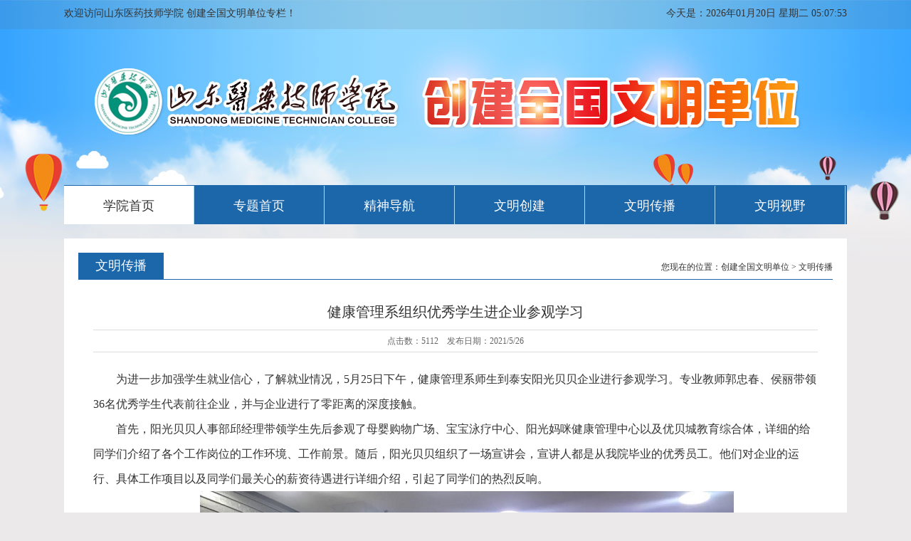

--- FILE ---
content_type: text/html
request_url: http://www.sdyyjsxy.com/wmxy/article_view.asp?id=5505
body_size: 2611
content:

<!DOCTYPE html PUBLIC "-//W3C//DTD XHTML 1.0 Transitional//EN" "http://www.w3.org/TR/xhtml1/DTD/xhtml1-transitional.dtd">
<html xmlns="http://www.w3.org/1999/xhtml">
<head>
<meta http-equiv="Content-Type" content="text/html; charset=gb2312" />
<title>健康管理系组织优秀学生进企业参观学习 - 文明传播 - 创建文明校园专栏 - 山东医药技师学院</title>
<link href="images/css.css" rel="stylesheet" type="text/css" />
<link href="images/lrtk.css" rel="stylesheet" type="text/css" />
<script type="text/javascript" src="images/koala.min.1.5.js"></script>
</head>
<body>
<div class="top">
  <div class="t">
    <p>欢迎访问山东医药技师学院 创建全国文明单位专栏！ </p>
    <span>今天是：
    <script language="javascript" type="text/javascript" src="images/time.js"></script>
    </span></div>
  <div class="logo"></div>
  <div class="dh">
    <div id="navMenu">
      <ul>
        <li class="onelink"><a href='/'>学院首页</a></li>
        <li><a href='/wmxy/' rel='dropmenu1'>专题首页</a></li>
        <li><a href='/wmxy/article_list.asp?id=303'>精神导航</a></li><li><a href='/wmxy/article_list.asp?id=301'>文明创建</a></li><li><a href='/wmxy/article_list.asp?id=302'>文明传播</a></li><li><a href='/wmxy/article_list.asp?id=304'>文明视野</a></li>
      </ul>
    </div>
  </div>
</div>
<div class="w1000" style="margin-top:20px;">
  <div class="lk">
    <div class="lm02">
      <h1>文明传播</h1>
	  <h3>您现在的位置：<a href='/wmxy/'>创建全国文明单位</a>&nbsp;&gt;&nbsp;<a href='/wmxy/article_list.asp?id=302'>文明传播</a></h3>
    </div>
    <div class="lt05">健康管理系组织优秀学生进企业参观学习</div>
    <div class="lt08">点击数：5112　发布日期：2021/5/26</div>
    <div class="nr">
      <p style="text-indent:2em;">
	为进一步加强学生就业信心，了解就业情况，5月25日下午，健康管理系师生到泰安阳光贝贝企业进行参观学习。专业教师郭忠春、侯丽带领36名优秀学生代表前往企业，并与企业进行了零距离的深度接触。
</p>
<p style="text-indent:2em;">
	首先，阳光贝贝人事部邱经理带领学生先后参观了母婴购物广场、宝宝泳疗中心、阳光妈咪健康管理中心以及优贝城教育综合体，详细的给同学们介绍了各个工作岗位的工作环境、工作前景。随后，阳光贝贝组织了一场宣讲会，宣讲人都是从我院毕业的优秀员工。他们对企业的运行、具体工作项目以及同学们最关心的薪资待遇进行详细介绍，引起了同学们的热烈反响。
</p>
<p style="text-align:center;">
	<img src="/up/image/20210526/20210526110698889888.png" alt="" /> 
</p>
<p style="text-indent:2em;">
	参观结束后同学们表示，此次参观活动，开阔了眼见、增长了见识。虽然时间短暂，但对自己未来的就业方向有了初步认识和规划。学院一直重视学生的就业问题，通过多种渠道让学生就业有保障，通过企业参观更让学生尽早接触企业环境和文化，明确就业方向，为早日成为社会需要的高技能型人才做好准备。
</p>
<p style="text-align:center;">
	<img src="/up/image/20210526/20210526110622702270.png" alt="" /> 
</p>
<p style="text-align:right;text-indent:2em;">
	(健康管理系 郭忠春）
</p>
<p style="text-indent:2em;">
	<br />
</p>
    </div>
  </div>
</div>
<div class="end">
  <div class="w1000">
    <p>版权所有 &copy; 山东医药技师学院&nbsp;<a href='https://beian.miit.gov.cn/' target='_blank'>鲁ICP备19002624号-1</a> <a target="_blank" href="http://www.beian.gov.cn/portal/registerSystemInfo?recordcode=37099202000155"><img src="/images/ba.png" style="float:none;margin-right:5px;position:relative;top:5px" />鲁公网安备 37099202000155号</a> 技术支持：<a href="http://www.tengzhou.com.cn" target="_blank">滕州信息港</a><br />
地址：山东省泰安市南高新技术产业开发区凤天路999号 电话：0538-8942576、8941676</p>
  </div>
</div>
</body>
</html>

--- FILE ---
content_type: text/css
request_url: http://www.sdyyjsxy.com/wmxy/images/css.css
body_size: 2798
content:
@charset "utf-8";
/* CSS Document */
*{
	margin: 0px;
	padding: 0px;
}
a{ text-decoration:none}
ul, ol { list-style:none;}
body {
	margin: 0px;
	padding: 0px;
	font-family: "微软雅黑";
	background-color: #ebe9ea;
	background-image: url(topbg.jpg);
	background-repeat: no-repeat;
	background-position: center top;
}
.top {
	background-repeat: no-repeat;
	background-position: center top;
	height: 315px;
	width: 100%;
	margin-right: auto;
	margin-left: auto;
	display: block;
	overflow: hidden;
}
.t{ width:1100px;}
.t p {
	font-size: 14px;
	line-height: 37px;
	font-weight: normal;
	color: #333333;
	float: left;
}
.t p a{
	color: #FFFFFF;
}
.t span {
	font-size: 14px;
	line-height: 37px;
	color: #333333;
	float: right;
}
.t span a{
	color: #FFFFFF;
}
.t {
	width: 1100px;
	margin-right: auto;
	margin-left: auto;
	height: 40px;
}
.logo {
	width: 1000px;
	margin-right: auto;
	margin-left: auto;
	margin-top: 85px;
}


.w1000 {
	width: 1100px;
	margin-right: auto;
	margin-left: auto;
	display: block;
	overflow: hidden;
}
.dh {
	height: 57px;
	width: 1100px;
	margin-right: auto;
	margin-left: auto;
	background-color: #1C66AA;
	margin-top: 220px;
	display: block;
	overflow: hidden;

}
#navMenu {
	height: 57px;
	display: block;
	overflow: hidden;
	width: 100%;
	z-index: 9999;
	margin-right: auto;
	margin-left: auto;
	font-size: 18px;
	line-height: 57px;
	color: #333333;
	font-family: "微软雅黑";
	border-top-width: 1px;
	border-top-style: solid;
	border-top-color: #1C66AA;
}
#navMenu ul{
	width:100%;
}

#navMenu .onelink{
	background-color: #FFFFFF;
	color: #333;
}
#navMenu .onelink a{
	color: #333;
}
#navMenu li {
	text-align: center;
	float: left;
	line-height: 57px;
	height: 57px;
	width: 182px;
	font-size: 16px;
	border-right-width: 1px;
	border-right-style: solid;
	border-right-color: #A6DBFA;


}

#navMenu li a {
	color:#FFFFFF;
	margin-left: 0px;
	display: block;
	font-size:18px;
	text-decoration: none;
}
#navMenu li a:hover, #navMenu li.hover a {
	text-decoration: none;
	color: #333333;
	font-size: 18px;
	background-color: #FFFFFF;
}

.dropMenu {
	position:absolute;
	top: 0;
	z-index:9999;
	visibility: hidden;
	background-color: #FD6B0B;
	filter: Alpha(Opacity=85);
	margin-top: -1px;
	margin-left: 0px;
	width: 111px;
	z-index:9999;
}

.dropMenu li {
	margin-top:0px;
	margin-bottom:0px;
	padding-left:0px;
	padding-right:0px;
	border-bottom-width: 1px;
	border-bottom-style: dotted;
	border-bottom-color: #FFCC66;
}
.dropMenu li a {
	width: 100%;
	display: block;
	text-align:center;
	color:#FFFFFF;
	font-size:14px;
	text-decoration: none;
	padding-top: 10px;
	padding-right: 0;
	padding-bottom: 10px;
	padding-left: 0px;
}

.dropMenu a:hover {
	color:#FFFFFF;
	font-size:14px;
}
ul,li{
	padding:0px;
	list-style-type: none;
	margin-top: 0px;
	margin-right: 0px;
	margin-bottom: 0px;
	margin-left: 0px;
}
.new {
	width: 1060px;
	margin-right: auto;
	margin-left: auto;
	background-color: #FFFFFF;
	display: block;
	overflow: hidden;
	padding-top: 20px;
	padding-right: 20px;
	padding-bottom: 30px;
	padding-left: 20px;
	margin-bottom: 20px;
}
.new .tt {
	height: 79px;
	margin-right: auto;
	margin-left: auto;
	font-size: 34px;
	line-height: 79px;
	color: #FFFFFF;
	font-weight: bold;
	text-align: center;
	background-color: #BC2626;
}
.new .tt a{
	color: #FFFFFF;

}
.new .list {
	float: right;
	width: 510px;
}
.new .list ul li {
	font-size: 14px;
	line-height: 35px;
	color: #333333;
	border-bottom-width: 1px;
	border-bottom-style: dotted;
	border-bottom-color: #CCCCCC;
	background-image: url(dian.jpg);
	background-repeat: no-repeat;
	background-position: left center;
	text-indent: 13px;
}
.new .list ul li a{
	color: #333333;
	text-decoration:none
}
.new .list ul li span {
	float: right;
	font-size: 12px;
	color: #999999;
}
.new .list ul li span a{
	color: #D39CA4;
}



.jdt {
	float: left;
	height: 346px;
	width: 502px;
	margin-right: 17px;
}
.lm01 {
	width: 100%;
	height: 41px;
	border-bottom-width: 1px;
	border-bottom-style: solid;
	border-bottom-color: #FFFFFF;
	margin-bottom: 10px;
}
.lm01 h1 {
	font-size: 20px;
	line-height: 40px;
	font-weight: normal;
	color: #FFFFFF;
	float: left;
}
.lm01 h1 a{
	color: #FFFFFF;
}
.lm01 h2 {
	font-size: 12px;
	line-height: 40px;
	font-weight: normal;
	color: #FFFFFF;
	float: right;
}
.lm01 h2 a{
	color: #FFFFFF;
}
.new02 {
	background-color: #FFFFFF;
	float: left;
	width: 500px;
	margin-right: 20px;
	margin-bottom: 20px;
	padding-top: 20px;
	padding-right: 20px;
	padding-bottom: 24px;
	padding-left: 20px;
}
.new02 h3 {
	font-size: 20px;
	line-height: 40px;
	color: #333333;
	text-align: center;
}
.new02 h3 a{
	color: #333333;
}
.lm02 {
	width: 100%;
	height: 37px;
	border-bottom-width: 1px;
	border-bottom-style: solid;
	border-bottom-color: #1C66AA;
	margin-bottom: 10px;
}
.lm02 h1 {
	font-size: 18px;
	line-height: 37px;
	font-weight: normal;
	color: #FFFFFF;
	float: left;
	background-color: #1C66AA;
	text-align: center;
	width: 120px;
	margin-right: 10px;
}
.lm02 h1 a{
	color: #FFFFFF;
}
.lm02 h2 {
	font-size: 15px;
	line-height: 40px;
	font-weight: normal;
	color: #333333;
	float: left;
	margin-right: 14px;
	margin-left: 14px;
}
.lm02 h2 a{
	color: #333333;
}
.lm02 span {
	float: right;
	margin-top: 13px;
}
.lm02 h3 {
	font-size: 12px;
	line-height: 40px;
	font-weight: normal;
	color: #333333;
	float: right;
	margin-left: 14px;
}
.lm02 h3 a{
	color: #333333;
}
.new02 ul li,.new04 ul li{
	font-size: 14px;
	line-height: 35px;
	color: #333333;
	border-bottom-width: 1px;
	border-bottom-style: dotted;
	border-bottom-color: #CCCCCC;
	background-image: url(dian.jpg);
	background-repeat: no-repeat;
	background-position: left center;
	text-indent: 13px;
}
.new02 ul li,.new02 ul li a,.new04 ul li a{
	color: #333333;
	text-decoration:none
}
.new02 ul li span,.new04 ul li span {
	float: right;
	font-size: 12px;
	color: #999999;
}
.new02 ul li span,.new04 ul li span a{
	color: #999999;
}
.new03 {
	background-color: #FFFFFF;
	padding: 15px;
	float: right;
	width: 428px;
	margin-bottom: 20px;
}
.new04 {
	background-color: #FFFFFF;
	float: right;
	width: 500px;
	margin-bottom: 20px;
	padding-top: 20px;
	padding-right: 20px;
	padding-bottom: 24px;
	padding-left: 20px;
}
.new04 .jb {
	background-color: #f1f1f1;
	float: right;
	width: 270px;
	height: 184px;
	padding-top: 10px;
	padding-left: 25px;
}
.new04 .jb h4 {
	font-size: 16px;
	line-height: 34px;
	font-weight: bold;
}
.new04 .jb p {
	font-size: 14px;
	line-height: 26px;
	color: #333333;
}

.new04 img {
	float: left;
}
.end {
	background-repeat: repeat-x;
	background-position: center top;
	height: 80px;
	width: 100%;
	margin-right: auto;
	margin-left: auto;
	display: block;
	overflow: hidden;
	margin-top: 10px;
	background-color: #1C66AA;
	padding-top: 20px;
}
.end p {
	font-size: 12px;
	line-height: 30px;
	color: #FFFFFF;
	text-align: center;
}
.end p a{
	color: #FFFFFF;
}
.lk {
	float: left;
	width: 1060px;
	background-color: #FFFFFF;
	padding: 20px;
	margin-bottom: 20px;
}
.lk ul li{
	font-size: 16px;
	line-height: 26px;
	color: #333333;
	border-bottom-width: 1px;
	border-bottom-style: dotted;
	border-bottom-color: #CCCCCC;
	background-image: url(dian.jpg);
	background-repeat: no-repeat;
	background-position: left center;
	padding-top: 7px;
	padding-bottom: 7px;
	padding-left: 15px;
}
.lk ul li a{
	color: #333333;
}
.lk ul li span {
	float: right;
	font-size: 12px;
	color: #999999;
}
.lk ul li span a{
	color: #999999;
}
.rk {
	background-color: #FFFFFF;
	float: right;
	width: 190px;
	padding-top: 20px;
	padding-right: 15px;
	padding-bottom: 15px;
	padding-left: 15px;
	margin-bottom: 20px;
}
.rk ul li {
	font-size: 16px;
	line-height: 40px;
	background-color: #d34935;
	margin-bottom: 10px;
	color: #FFFFFF;
	text-indent: 20px;
	background-image: url(lm.png);
	background-repeat: no-repeat;
	background-position: 150px center;
}
.rk ul li a{
	color: #FFFFFF;
}
.rk .jb2 {
	float: right;
	padding-top: 0px;
}
.rk .jb2 h4 {
	font-size: 16px;
	line-height: 40px;
	font-weight: bold;
	color: #FFFFFF;
	background-color: #8D060D;
	text-indent: 10px;
	margin-bottom: 10px;
}
.rk .jb2 h4  a{
	color: #FFFFFF;
}
.rk .jb2 p {
	font-size: 14px;
	line-height: 26px;
	color: #333333;
}
.rk .jb2 p a{
	color: #333333;
}
.page {
	font-size: 14px;
	line-height: 40px;
	color: #666666;
	text-align: center;
	background-color: #E7E9E8;
	height: 40px;
	margin-top: 20px;
}
.page a{
	color: #666666;
}
.lk .nr {
	width: 96%;
	margin-right: auto;
	margin-left: auto;
	margin-bottom: 30px;
}
.lk .nr p{
	font-size: 16px;
	line-height: 35px;
	color: #333333; 
	text-indent:2em;
}
.lk .nr p a{
	color: #333333; 
}
.lt05 {
	font-size: 20px;
	line-height: 30px;
	color: #333333;
	text-align: center;
	margin-top: 20px;
	padding-top: 10px;
	padding-bottom: 10px;
	width: 96%;
	margin-right: auto;
	margin-left: auto;
}
.lt05 a{
	color: #333333;
}
.lt08 {
	font-size: 12px;
	line-height: 30px;
	color: #666666;
	height: 30px;
	text-align: center;
	margin-bottom: 20px;
	border-top-width: 1px;
	border-bottom-width: 1px;
	border-top-style: solid;
	border-bottom-style: solid;
	border-top-color: #dddddd;
	border-bottom-color: #dddddd;
	width: 96%;
	margin-right: auto;
	margin-left: auto;
}
.lt08 a{
	color: #666666;
}
.contactIntroR{
	width:80%;
	font-size: 14px;
	margin-bottom: 40px;
	margin-top: 20px;
}
.h {
	font-size: 12px;
	color: #CC0000;
}

.contactIntroR h2{
	color:#444;
	border:0;
	font-family: "΢���ź�";
	font-size: 12px;
	line-height: 30px;
}
.contactIntroR td{
	padding-bottom:5px;
	padding-top: 5px;
}
.contactIntroR .inp{ width:300px; height:30px; border:1px solid #d3d3d3; line-height:22px;}
.contactIntroR .in{ width:585px; height:30px; border:1px solid #d3d3d3; line-height:22px;}
.contactIntroR input.submit{
	width:64px;
	height:25px;
	border:0;
	padding:0;
	margin-left:-2px;
	background-image: url(input05.png);
	background-repeat: no-repeat;
}
.contactIntroR input.reset{
	margin-left:0;
	background-image: url(input04.png);
	background-repeat: no-repeat;
}
.contactIntroR textarea{
	width:580px;
	height:150px;
	border:1px solid #d3d3d3;
	padding-top: 0;
	padding-right: 3px;
	padding-bottom: 0;
	padding-left: 3px;
}


--- FILE ---
content_type: application/javascript
request_url: http://www.sdyyjsxy.com/wmxy/images/time.js
body_size: 593
content:
// JavaScript Document
document.write ("<span id=\"ylylylylylylylylcurrtime\" ></span>");
window.setInterval ("showdate()",200);

function showdate()
{
 today=new Date();
 switch (today.getDay())
 {
 case 0:
	var week="星期天"
	break
 case 1:
	var week="星期一"
	break
 case 2:
	var week="星期二"
	break
 case 3:
	var week="星期三"
	break
 case 4:
	var week="星期四"
	break
 case 5:
	var week="星期五"
	break
 case 6:
	var week="星期六"	

 } 
var month=today.getMonth();
var day=today.getDate();
var Hours=today.getHours();
var Min=today.getMinutes();
var Sec=today.getSeconds();
month=month+1;
if (parseInt(month)<10)	month="0"+month;
if (parseInt(day)<10) day="0"+day;
if (parseInt(Hours)<10) Hours="0"+Hours;
if (parseInt(Min)<10) Min="0"+Min;
if (parseInt(Sec)<10) Sec="0"+Sec;

document.getElementById("ylylylylylylylylcurrtime").innerHTML =today.getFullYear()+"年"+month+"月"+day+"日  "+week+" "+Hours+":"+Min+":"+Sec;

}
